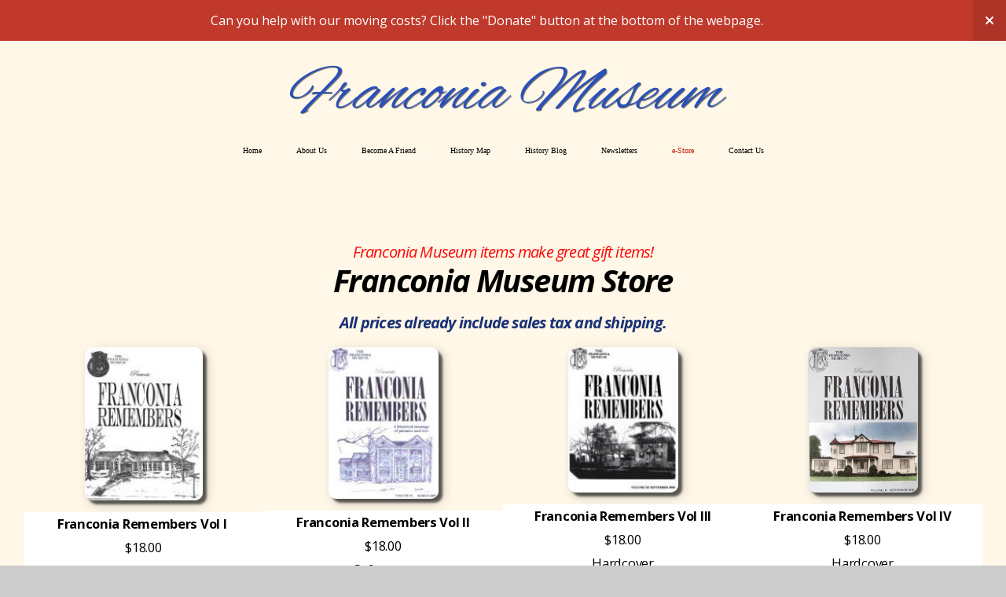

--- FILE ---
content_type: text/html; charset=UTF-8
request_url: http://myrosehill.snappages.site/e-store
body_size: 12653
content:
<!DOCTYPE html>
<html class="wf-loading">
	<head>
		<meta http-equiv="Content-Type" content="text/html; charset=utf-8" />
		<meta name="viewport" content="width=device-width, initial-scale=1.0" />
<meta name="provider" content="snappages" />
<meta http-equiv="X-UA-Compatible" content="IE=Edge"/>
    <meta name="keywords" content="" />
    <meta name="description" content="" />
<title>Franconia Museum - e-Store</title>
<script type="text/javascript">document.domain = "snappages.site";</script>
    <script defer src="https://ajax.googleapis.com/ajax/libs/jquery/2.1.3/jquery.min.js"></script>
<script>
	var wid=804, pid=22345, ptype='basic', tid=829, custom_fonts = "Alex Brush:regular|Open Sans:300,300italic,regular,italic,600,600italic,700,700italic,800,800italic&display=swap";var page_type="page", render_url="https://site.snappages.site";</script>
<link href="https://assets2.snappages.site/global/styles/website.min.css?v=1769112211" type="text/css" rel="stylesheet" /><script defer src="https://assets2.snappages.site/global/assets/js/website.min.js?v=1769112211" type="text/javascript"></script><link class="core-style" href="https://storage2.snappages.site/s3nxd6pj5o/assets/themes/829/style1764092118.css" type="text/css" rel="stylesheet" />
<link href="https://site.snappages.site/assets/icons/fontawesome/webfonts/fa-brands-400.woff2" rel="preload" as="font" type="font/woff2" crossorigin="anonymous"/>
<link href="https://site.snappages.site/assets/icons/fontawesome/webfonts/fa-regular-400.woff2" rel="preload" as="font" type="font/woff2" crossorigin="anonymous"/>
<link href="https://site.snappages.site/assets/icons/fontawesome/webfonts/fa-solid-900.woff2" rel="preload" as="font" type="font/woff2" crossorigin="anonymous"/>
<link href="https://site.snappages.site/assets/icons/fontawesome/css/all.min.css" rel="stylesheet"/>
<link href="https://site.snappages.site/assets/icons/fontawesome/css/all.min.css" rel="stylesheet"/>
<noscript><link href="https://site.snappages.site/assets/icons/fontawesome/css/all.min.css" rel="stylesheet" as="style"/></noscript>
<link href="https://site.snappages.site/assets/icons/fontawesome/css/v4-shims.min.css" rel="preload" as="style" onload="this.rel='stylesheet'"/>
<noscript><link href="https://site.snappages.site/assets/icons/fontawesome/css/v4-shims.min.css" rel="stylesheet" as="style"/></noscript>
<link href="https://assets2.snappages.site/global/assets/icons/pixeden/css/pe-icon-7-stroke.min.css" rel="preload" as="style" onload="this.rel='stylesheet'"/>
<noscript><link href="https://assets2.snappages.site/global/assets/icons/pixeden/css/pe-icon-7-stroke.min.css" rel="stylesheet" as="style"/></noscript>
<link href="https://assets2.snappages.site/global/assets/icons/typicons/typicons.min.css" rel="preload" as="style" onload="this.rel='stylesheet'"/>
<noscript><link href="https://assets2.snappages.site/global/assets/icons/typicons/typicons.min.css" rel="preload" as="stylesheet"/></noscript>
<link href="https://use.typekit.net/hqk1yln.css" rel="stylesheet" />

<svg xmlns="https://www.w3.org/2000/svg" style="display:none;">
    <symbol id="sp-icon-amazon" viewBox="0 0 50 50">
        <g fill-rule="nonzero">
          <path id="Shape" d="M0.0909090909,38.8 C0.242409091,38.53335 0.484818182,38.51665 0.818181818,38.75 C8.39390909,43.58335 16.6363636,46 25.5454545,46 C31.4848182,46 37.3484545,44.78335 43.1363636,42.35 C43.2878636,42.28335 43.5075455,42.18335 43.7954545,42.05 C44.0833182,41.91665 44.2878636,41.81665 44.4090909,41.75 C44.8636364,41.55 45.2196818,41.65 45.4772727,42.05 C45.7348182,42.45 45.6515,42.81665 45.2272727,43.15 C44.6818182,43.58335 43.9848182,44.08335 43.1363636,44.65 C40.5302727,46.35 37.6211818,47.66665 34.4090909,48.6 C31.1969545,49.53335 28.0605909,50 25,50 C20.2727273,50 15.803,49.09165 11.5909091,47.275 C7.37877273,45.45835 3.60604545,42.9 0.272727273,39.6 C0.0909090909,39.43335 0,39.26665 0,39.1 C0,39 0.0302727273,38.9 0.0909090909,38.8 Z M13.7727273,24.55 C13.7727273,22.25 14.2878636,20.28335 15.3181818,18.65 C16.3484545,17.01665 17.7575455,15.78335 19.5454545,14.95 C21.1818182,14.18335 23.1969545,13.63335 25.5909091,13.3 C26.4090909,13.2 27.7424091,13.06665 29.5909091,12.9 L29.5909091,12.05 C29.5909091,9.91665 29.3787727,8.48335 28.9545455,7.75 C28.3181818,6.75 27.3181818,6.25 25.9545455,6.25 L25.5909091,6.25 C24.5909091,6.35 23.7272727,6.7 23,7.3 C22.2727273,7.9 21.803,8.73335 21.5909091,9.8 C21.4696818,10.46665 21.1666364,10.85 20.6818182,10.95 L15.4545455,10.25 C14.9393636,10.11665 14.6818182,9.81665 14.6818182,9.35 C14.6818182,9.25 14.6969545,9.13335 14.7272727,9 C15.2424091,6.03335 16.5075455,3.83335 18.5227273,2.4 C20.5378636,0.96665 22.8939091,0.16665 25.5909091,0 L26.7272727,0 C30.1818182,0 32.8787727,0.98335 34.8181818,2.95 C35.1223778,3.2848521 35.4034595,3.64418094 35.6590909,4.025 C35.9166364,4.40835 36.1211818,4.75 36.2727273,5.05 C36.4242273,5.35 36.5605909,5.78335 36.6818182,6.35 C36.803,6.91665 36.8939091,7.30835 36.9545455,7.525 C37.0151364,7.74165 37.0605909,8.20835 37.0909091,8.925 C37.1211818,9.64165 37.1363636,10.06665 37.1363636,10.2 L37.1363636,22.3 C37.1363636,23.16665 37.25,23.95835 37.4772727,24.675 C37.7045455,25.39165 37.9242273,25.90835 38.1363636,26.225 C38.3484545,26.54165 38.6969545,27.05 39.1818182,27.75 C39.3636364,28.05 39.4545455,28.31665 39.4545455,28.55 C39.4545455,28.81665 39.3333182,29.05 39.0909091,29.25 C36.5757273,31.65 35.2120909,32.95 35,33.15 C34.6363636,33.45 34.1969545,33.48335 33.6818182,33.25 C33.2575455,32.85 32.8863636,32.46665 32.5681818,32.1 C32.25,31.73335 32.0227273,31.46665 31.8863636,31.3 C31.75,31.13335 31.5302727,30.80835 31.2272727,30.325 C30.9242273,29.84165 30.7120909,29.51665 30.5909091,29.35 C28.8939091,31.38335 27.2272727,32.65 25.5909091,33.15 C24.5605909,33.48335 23.2878636,33.65 21.7727273,33.65 C19.4393636,33.65 17.5227273,32.85835 16.0227273,31.275 C14.5227273,29.69165 13.7727273,27.45 13.7727273,24.55 Z M21.5909091,23.55 C21.5909091,24.85 21.8863636,25.89165 22.4772727,26.675 C23.0681818,27.45835 23.8636364,27.85 24.8636364,27.85 C24.9545455,27.85 25.0833182,27.83335 25.25,27.8 C25.4166364,27.76665 25.5302727,27.75 25.5909091,27.75 C26.8636364,27.38335 27.8484545,26.48335 28.5454545,25.05 C28.8787727,24.41665 29.1287727,23.725 29.2954545,22.975 C29.4620909,22.225 29.553,21.61665 29.5681818,21.15 C29.5833182,20.68335 29.5909091,19.91665 29.5909091,18.85 L29.5909091,17.6 C27.8333182,17.6 26.5,17.73335 25.5909091,18 C22.9242273,18.83335 21.5909091,20.68335 21.5909091,23.55 Z M40.6818182,39.65 C40.7424091,39.51665 40.8333182,39.38335 40.9545455,39.25 C41.7120909,38.68335 42.4393636,38.3 43.1363636,38.1 C44.2878636,37.76665 45.4090909,37.58335 46.5,37.55 C46.803,37.51665 47.0909091,37.53335 47.3636364,37.6 C48.7272727,37.73335 49.5454545,37.98335 49.8181818,38.35 C49.9393636,38.55 50,38.85 50,39.25 L50,39.6 C50,40.76665 49.7120909,42.14165 49.1363636,43.725 C48.5605909,45.30835 47.7575455,46.58335 46.7272727,47.55 C46.5757273,47.68335 46.4393636,47.75 46.3181818,47.75 C46.2575455,47.75 46.1969545,47.73335 46.1363636,47.7 C45.9545455,47.6 45.9090909,47.41665 46,47.15 C47.1211818,44.25 47.6818182,42.23335 47.6818182,41.1 C47.6818182,40.73335 47.6211818,40.46665 47.5,40.3 C47.1969545,39.9 46.3484545,39.7 44.9545455,39.7 C44.4393636,39.7 43.8333182,39.73335 43.1363636,39.8 C42.3787727,39.9 41.6818182,40 41.0454545,40.1 C40.8636364,40.1 40.7424091,40.06665 40.6818182,40 C40.6211818,39.93335 40.6060455,39.86665 40.6363636,39.8 C40.6363636,39.76665 40.6515,39.71665 40.6818182,39.65 Z"/>
        </g>
    </symbol>
    <symbol id="sp-icon-roku" viewBox="0 0 50 50">
        <g>
          <path id="Combined-Shape" d="M8,0 L42,0 C46.418278,-8.11624501e-16 50,3.581722 50,8 L50,42 C50,46.418278 46.418278,50 42,50 L8,50 C3.581722,50 5.41083001e-16,46.418278 0,42 L0,8 C-5.41083001e-16,3.581722 3.581722,8.11624501e-16 8,0 Z M9.94591393,22.6758056 C9.94591393,23.9554559 8.93797503,25.0040346 7.705466,25.0040346 L6.5944023,25.0040346 L6.5944023,20.3268077 L7.705466,20.3268077 C8.93797503,20.3268077 9.94591393,21.3746529 9.94591393,22.6758056 Z M15,32 L11.1980679,26.5137477 C12.6117075,25.6540149 13.5405811,24.2489259 13.5405811,22.6758056 C13.5405811,20.0964239 11.1176341,18 8.14917631,18 L3,18 L3,31.9899135 L6.5944023,31.9899135 L6.5944023,27.3332264 L7.6834372,27.3332264 L10.9214498,32 L15,32 Z M19.4209982,23.6089545 C20.3760082,23.6089545 21.1686305,24.9005713 21.1686305,26.4995139 C21.1686305,28.098368 20.3760082,29.3917084 19.4209982,29.3917084 C18.4876486,29.3917084 17.6937241,28.0984122 17.6937241,26.4995139 C17.6937241,24.9006155 18.4876486,23.6089545 19.4209982,23.6089545 Z M24.8610089,26.4995139 C24.8610089,23.4472925 22.4211995,21 19.4209982,21 C16.4217953,21 14,23.4472925 14,26.4995139 C14,29.5540333 16.4217953,32 19.4209982,32 C22.4211995,32 24.8610089,29.5540333 24.8610089,26.4995139 Z M33.154894,21.2236663 L29.0835675,25.3681007 L29.0835675,21.2099662 L25.549974,21.2099662 L25.549974,31.7778363 L29.0835675,31.7778363 L29.0835675,27.4910969 L33.3340371,31.7778363 L37.7816639,31.7778363 L32.3803293,26.2779246 L36.8541742,21.7246949 L36.8541742,27.9961029 C36.8541742,30.0783079 38.0840844,31.9999116 41.1813884,31.9999116 C42.6517766,31.9999116 44.001101,31.1508546 44.6569026,30.3826285 L46.24575,31.7777921 L47,31.7777921 L47,21.2236663 L43.4663631,21.2236663 L43.4663631,28.056914 C43.0684459,28.7640196 42.5140009,29.2086122 41.657092,29.2086122 C40.7876817,29.2086122 40.3887661,28.6838515 40.3887661,27.0054037 L40.3887661,21.2236663 L33.154894,21.2236663 Z"/>
        </g>
    </symbol>
    <symbol id="sp-icon-google-play" viewBox="0 0 50 50">
	    <g fill-rule="nonzero">
	      <path id="top" d="M7.60285132,19.9078411 C12.5081466,14.9434827 20.3874745,6.92617108 24.6425662,2.55295316 L27.0855397,0.0509164969 L30.6904277,3.63645621 C32.6802444,5.62627291 34.2953157,7.30040733 34.2953157,7.35947047 C34.2953157,7.55651731 3.60386965,24.6751527 3.2296334,24.6751527 C3.01272912,24.6751527 4.70723014,22.8431772 7.60285132,19.9078411 Z" transform="matrix(1 0 0 -1 0 24.726)"/>
	            <path id="Shape" d="M0.767311609,49.8798639 C0.5901222,49.6828171 0.353869654,49.2693751 0.235234216,48.9735503 C0.0773930754,48.5794566 0.0183299389,41.3498232 0.0183299389,25.6690696 C0.0183299389,0.749517674 -0.0407331976,2.04992501 1.20010183,1.16295963 L1.83044807,0.709802806 L13.9256619,12.8050167 L26.0213849,24.9012488 L22.9088595,28.05298 C21.1950102,29.7866867 15.5804481,35.4796602 10.4394094,40.7194769 C1.61405295,49.6833262 1.06262729,50.2148945 0.767311609,49.8798639 Z" transform="matrix(1 0 0 -1 0 50.66)"/>
	            <path id="Shape" d="M32.1283096,28.868403 L28.287169,25.0272624 L31.5376782,21.7375476 C33.3304481,19.9249203 34.8864562,18.408627 34.9852342,18.3689121 C35.2214868,18.309849 45.0320774,23.6876494 45.5442974,24.1601545 C45.7413442,24.3373439 45.9974542,24.7711525 46.1155804,25.1453887 C46.450611,26.1499712 45.938391,27.0364274 44.5595723,27.8638205 C43.5748473,28.454961 37.3691446,31.9417227 36.3447047,32.4732909 C35.9893075,32.6703378 35.5560081,32.2961015 32.1283096,28.868403 Z" transform="matrix(1 0 0 -1 0 50.884)"/>
	            <path id="bottom" d="M16.1323829,37.9725051 C10.0850305,31.9643585 5.19959267,27.0392057 5.27851324,27.0392057 C5.33757637,27.0392057 5.84979633,27.2953157 6.401222,27.6104888 C7.48472505,28.2016293 28.8783096,39.9419552 31.3406314,41.2815682 C33.9210794,42.660387 34.0198574,42.1680244 30.4541752,45.7535642 C28.7204684,47.4872709 27.2627291,48.9052953 27.203666,48.9052953 C27.1446029,48.885947 22.160387,43.9806517 16.1323829,37.9725051 Z" transform="matrix(1 0 0 -1 0 75.945)"/>
	    </g>
    </symbol>
    <symbol id="sp-icon-apple" viewBox="0 0 50 50">
	    <g fill-rule="nonzero">
	      <path id="Shape" d="M33.9574406,26.5634279 C34.0276124,34.1300976 40.5866722,36.6480651 40.6593407,36.6801167 C40.6038808,36.8576056 39.6113106,40.2683744 37.2037125,43.7914576 C35.1223643,46.8374278 32.9623738,49.8720595 29.5596196,49.9349127 C26.2160702,49.9966052 25.1409344,47.9496797 21.3183084,47.9496797 C17.4968415,47.9496797 16.3023155,49.8721487 13.1372718,49.9966945 C9.85274871,50.1212403 7.35152871,46.7030612 5.25306112,43.668251 C0.964911488,37.4606036 -2.31212183,26.1269374 2.08810657,18.476523 C4.27404374,14.6772963 8.18048359,12.2714647 12.420574,12.2097721 C15.6458924,12.1481688 18.6901193,14.3824933 20.6618852,14.3824933 C22.6324029,14.3824933 26.3318047,11.6955185 30.2209468,12.0901367 C31.8490759,12.1579896 36.4193394,12.748667 39.353895,17.0498265 C39.1174329,17.1966031 33.9007325,20.2374843 33.9574406,26.5634279 M27.6736291,7.98325071 C29.4174035,5.86972218 30.5910653,2.92749548 30.2708784,0 C27.7573538,0.101154388 24.7179418,1.67712725 22.9150518,3.78949514 C21.2993165,5.66009243 19.8842887,8.65410161 20.2660876,11.5236543 C23.0677001,11.7406943 25.9297656,10.0981184 27.6736291,7.98325071"/>
	    </g>
    </symbol>
    <symbol id="sp-icon-windows" viewBox="0 0 50 50">
	    <g fill-rule="nonzero">
	      <path id="Shape" d="M0,7.0733463 L20.3540856,4.30155642 L20.3628405,23.9346304 L0.0184824903,24.0503891 L0,7.07354086 L0,7.0733463 Z M20.344358,26.1964981 L20.3599222,45.8466926 L0.0157587549,43.0496109 L0.0145914397,26.064786 L20.3441634,26.1964981 L20.344358,26.1964981 Z M22.8116732,3.93871595 L49.7992218,0 L49.7992218,23.6848249 L22.8116732,23.8988327 L22.8116732,3.93891051 L22.8116732,3.93871595 Z M49.8054475,26.381323 L49.7990272,49.9593385 L22.8114786,46.1503891 L22.7737354,26.3371595 L49.8054475,26.381323 Z"/>
	    </g>
    </symbol>
</svg>

	</head>
	<body>
		<div id="sp-wrapper">
			<header id="sp-header">
				<div id="sp-bar"><div id="sp-bar-text"><span></span></div><div id="sp-bar-social" class="sp-social-holder" data-style="icons" data-shape="circle"></div></div>
				<div id="sp-logo">Franconia Museum</div>
				<div id="sp-nav"><nav id="sp-nav-links"><ul><li style="z-index:1250;" id="nav_home" data-type="basic"><a href="/" target="_self"><span></span>Home</a></li><li style="z-index:1249;" id="nav_about-us" data-type="basic"><a href="/about-us" target="_self"><span></span>About Us</a></li><li style="z-index:1248;" id="nav_friend" data-type="basic"><a href="/friend" target="_self"><span></span>Become A Friend</a></li><li style="z-index:1247;" id="nav_history-map" data-type="basic"><a href="/history-map" target="_self"><span></span>History Map</a></li><li style="z-index:1246;" id="nav_history-blog" data-type="blog"><a href="/history-blog" target="_self"><span></span>History Blog</a></li><li style="z-index:1245;" id="nav_newsletters" data-type="basic"><a href="/newsletters" target="_self"><span></span>Newsletters</a></li><li style="z-index:1251" id="nav_e-store" class="selected" data-type="basic"><a href="/e-store" target="_self"><span></span>e-Store</a></li><li style="z-index:1243;" id="nav_contact-us" data-type="basic"><a href="/contact-us" target="_self"><span></span>Contact Us</a></li></ul></nav></div><div id="sp-nav-button"></div>
			</header>
			<main id="sp-content">
				<section class="sp-section sp-scheme-3" data-index="" data-scheme="3"><div class="sp-section-slide"  data-label="Main" ><div class="sp-section-content" ><div class="sp-grid sp-col sp-col-24"><div class="sp-block sp-heading-block  sp-scheme-3" data-type="heading" data-id="6e2169bc-c997-4e8f-ae18-c133f29c2bf2" style="text-align:center;padding-top:0px;padding-bottom:0px;padding-left:0px;padding-right:0px;"><div class="sp-block-content"  style=""><span class='h3'  data-color="#fb0909" data-size="2em"><h3  style='font-size:2em;color:#fb0909;'><i>Franconia Museum items make great gift items!</i></h3></span></div></div><div class="sp-block sp-heading-block  sp-scheme-3" data-type="heading" data-id="3edb170f-d327-413a-ae3b-6a05db4dc3b6" style="text-align:center;padding-top:0px;padding-bottom:0px;padding-left:0px;padding-right:0px;"><div class="sp-block-content"  style=""><span class='h2'  data-color="#000000"><h2  style='color:#000000;'><b><i>Franconia Museum Store</i></b></h2></span></div></div><div class="sp-block sp-heading-block  sp-scheme-3" data-type="heading" data-id="b6dc9d09-770f-4029-a74f-ee8d05f99500" style="text-align:center;padding-top:0px;padding-bottom:0px;padding-left:0px;padding-right:0px;"><div class="sp-block-content"  style=""><span class='h3'  data-color="#193176" data-size="2em"><h3  style='font-size:2em;color:#193176;'><br><i><b>All prices already include sales tax and shipping.</b></i></h3></span></div></div><div class="sp-row"><div class="sp-col sp-col-6"><div class="sp-block sp-image-block  sp-scheme-3" data-type="image" data-id="b7da67de-0de2-40ba-8a8b-3217708ad54e" style="text-align:center;"><div class="sp-block-content"  style="max-width:150px;"><div class="sp-image-holder" style="background-image:url(https://storage2.snappages.site/s3nxd6pj5o/assets/images/88478_154x200_500.jpg);"  data-source="s3nxd6pj5o/assets/images/88478_154x200_2500.jpg" data-shape="rounded" data-shadow="hard"><img src="https://storage2.snappages.site/s3nxd6pj5o/assets/images/88478_154x200_500.jpg" class="fill" alt="" /><div class="sp-image-title"></div><div class="sp-image-caption"></div></div></div></div><div class="sp-block sp-text-block  sp-scheme-0" data-type="text" data-id="a309694b-26fd-430b-a855-9e41fe6444e6" style="text-align:center;padding-top:0px;padding-bottom:0px;padding-left:0px;padding-right:0px;"><div class="sp-block-content"  style=""><b>Franconia Remembers Vol I&nbsp;</b><br>$18.00<br>Soft-cover</div></div><div class="sp-block sp-code-block  sp-scheme-3" data-type="code" data-id="d087433c-9f1b-486a-9711-b05e62535513" style="text-align:center;"><div class="sp-block-content"  style=""><div class="code-holder"  data-id="537" data-title="FR Vol I PayPal Link"><form action="https://www.paypal.com/cgi-bin/webscr" method="post" target="_blank"><input type="hidden" name="cmd" value="_s-xclick"> <input type="hidden" name="hosted_button_id" value="WL7PZBD694NPE"> <input type="hidden" name="currency_code" value="USD"> <input type="image" src="https://www.paypalobjects.com/en_US/i/btn/btn_cart_LG.gif" border="0" name="submit" title="PayPal - The safer, easier way to pay online!" alt="Add to Cart"></form>
</div></div></div><div class="sp-block sp-divider-block " data-type="divider" data-id="4ae8ef68-7dc1-4344-95b4-153e0fbcbd08" style="text-align:center;"><div class="sp-block-content"  style=""><div class="sp-divider-holder"></div></div></div><div class="sp-block sp-image-block  sp-scheme-3" data-type="image" data-id="26762080-dcb4-42c4-813b-1aa4fdd16792" style="text-align:center;"><div class="sp-block-content"  style="max-width:150px;"><div class="sp-image-holder" style="background-image:url(https://storage2.snappages.site/s3nxd6pj5o/assets/images/88528_149x200_500.jpg);"  data-source="s3nxd6pj5o/assets/images/88528_149x200_2500.jpg" data-shape="rounded" data-shadow="hard"><img src="https://storage2.snappages.site/s3nxd6pj5o/assets/images/88528_149x200_500.jpg" class="fill" alt="" /><div class="sp-image-title"></div><div class="sp-image-caption"></div></div></div></div><div class="sp-block sp-text-block  sp-scheme-0" data-type="text" data-id="61bf3de8-b487-4980-9357-d9361fcfa572" style="text-align:center;padding-top:0px;padding-bottom:0px;padding-left:0px;padding-right:0px;"><div class="sp-block-content"  style=""><b>Franconia Remembers<br>&nbsp;Joe Alexander<br>&nbsp;Vol V</b><br>$18.00<br>Hardcover</div></div><div class="sp-block sp-code-block  sp-scheme-3" data-type="code" data-id="b0514855-754a-46e8-8448-191983fe5f78" style="text-align:center;"><div class="sp-block-content"  style=""><div class="code-holder"  data-id="541" data-title="Volume V PayPal Link"><form action="https://www.paypal.com/cgi-bin/webscr" method="post" target="_blank"><input type="hidden" name="cmd" value="_s-xclick"> <input type="hidden" name="hosted_button_id" value="CUWDAQRZNTGNW"> <input type="hidden" name="currency_code" value="USD"> <input type="image" src="https://www.paypalobjects.com/en_US/i/btn/btn_cart_LG.gif" border="0" name="submit" title="PayPal - The safer, easier way to pay online!" alt="Add to Cart"></form>
</div></div></div></div><div class="sp-col sp-col-6"><div class="sp-block sp-image-block  sp-scheme-3" data-type="image" data-id="96ccbe66-1344-4b9c-bcdb-4f6113ce6fad" style="text-align:center;padding-top:15px;padding-bottom:15px;"><div class="sp-block-content"  style="max-width:140px;"><div class="sp-image-holder" style="background-image:url(https://storage2.snappages.site/s3nxd6pj5o/assets/images/88483_145x200_500.jpg);"  data-source="s3nxd6pj5o/assets/images/88483_145x200_2500.jpg" data-shape="rounded" data-shadow="hard"><img src="https://storage2.snappages.site/s3nxd6pj5o/assets/images/88483_145x200_500.jpg" class="fill" alt="" /><div class="sp-image-title"></div><div class="sp-image-caption"></div></div></div></div><div class="sp-block sp-text-block  sp-scheme-0" data-type="text" data-id="352ee52a-8275-4ea1-a776-e85b35ee1453" style="text-align:center;padding-top:0px;padding-bottom:0px;padding-left:0px;padding-right:0px;"><div class="sp-block-content"  style=""><b>Franconia Remembers Vol II</b><br>$18.00<br>Soft-cover</div></div><div class="sp-block sp-code-block  sp-scheme-3" data-type="code" data-id="364f9cbc-f08c-4299-9ac4-6e6d634913be" style="text-align:center;"><div class="sp-block-content"  style=""><div class="code-holder"  data-id="538" data-title="Vol II Paypal Link"><form action="https://www.paypal.com/cgi-bin/webscr" method="post" target="_blank"><input type="hidden" name="cmd" value="_s-xclick"> <input type="hidden" name="hosted_button_id" value="2682BFAJEB25Y"> <input type="hidden" name="currency_code" value="USD"> <input type="image" src="https://www.paypalobjects.com/en_US/i/btn/btn_cart_LG.gif" border="0" name="submit" title="PayPal - The safer, easier way to pay online!" alt="Add to Cart"></form>
</div></div></div><div class="sp-block sp-divider-block " data-type="divider" data-id="0043e941-995f-40ee-ae46-ba080283f28a" style="text-align:center;"><div class="sp-block-content"  style=""><div class="sp-divider-holder"></div></div></div><div class="sp-block sp-image-block  sp-scheme-3" data-type="image" data-id="0f5fc031-ca15-41bd-bc9b-46f1564128eb" style="text-align:center;"><div class="sp-block-content"  style="max-width:150px;"><div class="sp-image-holder" style="background-image:url(https://storage2.snappages.site/s3nxd6pj5o/assets/images/88533_149x200_500.jpg);"  data-source="s3nxd6pj5o/assets/images/88533_149x200_2500.jpg" data-shape="rounded" data-shadow="hard"><img src="https://storage2.snappages.site/s3nxd6pj5o/assets/images/88533_149x200_500.jpg" class="fill" alt="" /><div class="sp-image-title"></div><div class="sp-image-caption"></div></div></div></div><div class="sp-block sp-text-block  sp-scheme-0" data-type="text" data-id="43d85ac9-9b46-4481-b70a-2d477669f84a" style="text-align:center;padding-top:0px;padding-bottom:0px;padding-left:0px;padding-right:0px;"><div class="sp-block-content"  style=""><b>Franconia Remembers<br>&nbsp;Joe Davies<br>&nbsp;Vol VI</b><br>$18.00<br>Hardcover</div></div><div class="sp-block sp-code-block  sp-scheme-3" data-type="code" data-id="0156e6b6-6444-4d66-a554-0e03d6f3ef66" style="text-align:center;"><div class="sp-block-content"  style=""><div class="code-holder"  data-id="542" data-title="Volume VI PayPal Link"><form action="https://www.paypal.com/cgi-bin/webscr" method="post" target="_blank"><input type="hidden" name="cmd" value="_s-xclick"> <input type="hidden" name="hosted_button_id" value="KUJGAVR98MK4Q"> <input type="hidden" name="currency_code" value="USD"> <input type="image" src="https://www.paypalobjects.com/en_US/i/btn/btn_cart_LG.gif" border="0" name="submit" title="PayPal - The safer, easier way to pay online!" alt="Add to Cart"></form>
</div></div></div></div><div class="sp-col sp-col-6"><div class="sp-block sp-image-block  sp-scheme-3" data-type="image" data-id="96cf51b6-56b5-4948-87bd-0fb6676cb7bf" style="text-align:center;"><div class="sp-block-content"  style="max-width:140px;"><div class="sp-image-holder" style="background-image:url(https://storage2.snappages.site/s3nxd6pj5o/assets/images/88488_151x200_500.jpg);"  data-source="s3nxd6pj5o/assets/images/88488_151x200_2500.jpg" data-shape="rounded" data-shadow="hard"><img src="https://storage2.snappages.site/s3nxd6pj5o/assets/images/88488_151x200_500.jpg" class="fill" alt="" /><div class="sp-image-title"></div><div class="sp-image-caption"></div></div></div></div><div class="sp-block sp-text-block  sp-scheme-0" data-type="text" data-id="8fab6dab-4c27-4788-a676-c4da15ebd52c" style="text-align:center;padding-top:0px;padding-bottom:0px;padding-left:0px;padding-right:0px;"><div class="sp-block-content"  style=""><b>Franconia Remembers Vol III</b><br>$18.00<br>Hardcover</div></div><div class="sp-block sp-code-block  sp-scheme-3" data-type="code" data-id="e348c582-fd41-447f-9af2-cf75703ebaa9" style="text-align:center;"><div class="sp-block-content"  style=""><div class="code-holder"  data-id="539" data-title="Vol III PayPal Link"><form action="https://www.paypal.com/cgi-bin/webscr" method="post" target="_blank"><input type="hidden" name="cmd" value="_s-xclick"> <input type="hidden" name="hosted_button_id" value="S8A2LLZEH8CSE"> <input type="hidden" name="currency_code" value="USD"> <input type="image" src="https://www.paypalobjects.com/en_US/i/btn/btn_cart_LG.gif" border="0" name="submit" title="PayPal - The safer, easier way to pay online!" alt="Add to Cart"></form>
</div></div></div><div class="sp-block sp-divider-block " data-type="divider" data-id="6c77da35-8ed4-441f-b240-7f1a2d60e485" style="text-align:center;"><div class="sp-block-content"  style=""><div class="sp-divider-holder"></div></div></div><div class="sp-block sp-image-block  sp-scheme-3" data-type="image" data-id="c39b6ca4-58d0-4728-ba9f-a3fc4e48f061" style="text-align:center;"><div class="sp-block-content"  style="max-width:160px;"><div class="sp-image-holder" style="background-image:url(https://storage2.snappages.site/s3nxd6pj5o/assets/images/88538_154x200_500.jpg);"  data-source="s3nxd6pj5o/assets/images/88538_154x200_2500.jpg" data-shape="rounded" data-shadow="hard"><img src="https://storage2.snappages.site/s3nxd6pj5o/assets/images/88538_154x200_500.jpg" class="fill" alt="" /><div class="sp-image-title"></div><div class="sp-image-caption"></div></div></div></div><div class="sp-block sp-text-block  sp-scheme-0" data-type="text" data-id="1c4dacba-f704-4e67-93c9-a0ce6ec4d458" style="text-align:center;padding-top:0px;padding-bottom:0px;padding-left:0px;padding-right:0px;"><div class="sp-block-content"  style=""><b>Franconia Remembers<br>&nbsp;Volunteer Fire Department<br>&nbsp;Vol VII</b><br>$18.00<br>Hardcover</div></div><div class="sp-block sp-code-block  sp-scheme-3" data-type="code" data-id="5297f8a0-a62b-4895-8a36-6d5c15a865c5" style="text-align:center;"><div class="sp-block-content"  style=""><div class="code-holder"  data-id="543" data-title="Volume VII PayPal Link"><form action="https://www.paypal.com/cgi-bin/webscr" method="post" target="_blank"><input type="hidden" name="cmd" value="_s-xclick"> <input type="hidden" name="hosted_button_id" value="DVMFAAVBWYKCJ"> <input type="hidden" name="currency_code" value="USD"> <input type="image" src="https://www.paypalobjects.com/en_US/i/btn/btn_cart_LG.gif" border="0" name="submit" title="PayPal - The safer, easier way to pay online!" alt="Add to Cart"></form>
</div></div></div></div><div class="sp-col sp-col-6"><div class="sp-block sp-image-block  sp-scheme-3" data-type="image" data-id="a47e5f5c-6819-474f-823f-9d3800961959" style="text-align:center;"><div class="sp-block-content"  style="max-width:140px;"><div class="sp-image-holder" style="background-image:url(https://storage2.snappages.site/s3nxd6pj5o/assets/images/137939_1406x1853_500.jpg);"  data-source="s3nxd6pj5o/assets/images/137939_1406x1853_2500.jpg" data-shape="rounded" data-fill="true" data-shadow="hard"><img src="https://storage2.snappages.site/s3nxd6pj5o/assets/images/137939_1406x1853_500.jpg" class="fill" alt="" /><div class="sp-image-title"></div><div class="sp-image-caption"></div></div></div></div><div class="sp-block sp-text-block  sp-scheme-0" data-type="text" data-id="c34b0039-3d6a-4b34-b576-7f2c30e4a97f" style="text-align:center;padding-top:0px;padding-bottom:0px;padding-left:0px;padding-right:0px;"><div class="sp-block-content"  style=""><b>Franconia Remembers Vol IV</b><br>$18.00<br>Hardcover</div></div><div class="sp-block sp-code-block  sp-scheme-3" data-type="code" data-id="0cebe9a8-7e45-4570-b52f-bf731a8fe3d6" style="text-align:center;"><div class="sp-block-content"  style=""><div class="code-holder"  data-id="540" data-title="Vol IV PayPal Link"><form action="https://www.paypal.com/cgi-bin/webscr" method="post" target="_blank"><input type="hidden" name="cmd" value="_s-xclick"> <input type="hidden" name="hosted_button_id" value="MX86WTRNH9VX2"> <input type="hidden" name="currency_code" value="USD"> <input type="image" src="https://www.paypalobjects.com/en_US/i/btn/btn_cart_LG.gif" border="0" name="submit" title="PayPal - The safer, easier way to pay online!" alt="Add to Cart"></form>
</div></div></div><div class="sp-block sp-divider-block " data-type="divider" data-id="61a8120e-c238-405f-a504-6004f49e0fd8" style="text-align:center;"><div class="sp-block-content"  style=""><div class="sp-divider-holder"></div></div></div><div class="sp-block sp-image-block " data-type="image" data-id="10ce24c9-1ffc-469b-9492-52eda1492f42" style="text-align:center;"><div class="sp-block-content"  style="max-width:160px;"><div class="sp-image-holder" style="background-image:url(https://storage2.snappages.site/s3nxd6pj5o/assets/images/203852_2000x2545_500.jpg);"  data-source="s3nxd6pj5o/assets/images/203852_2000x2545_2500.jpg" data-shape="roundedmore" data-fill="true" data-shadow="hard"><img src="https://storage2.snappages.site/s3nxd6pj5o/assets/images/203852_2000x2545_500.jpg" class="fill" alt="" /><div class="sp-image-title"></div><div class="sp-image-caption"></div></div></div></div><div class="sp-block sp-text-block  sp-scheme-0" data-type="text" data-id="0f024a02-7a24-49fa-a658-b4809e7eac62" style="text-align:center;padding-top:0px;padding-bottom:0px;padding-left:0px;padding-right:0px;"><div class="sp-block-content"  style=""><b>Franconia Remembers<br>&nbsp;Local Families<br>&nbsp;Vol VIII</b><br>$18.00<br>Soft-cover</div></div><div class="sp-block sp-code-block " data-type="code" data-id="25a1aa90-bfbd-4beb-a060-ed551b750da5" style="text-align:center;"><div class="sp-block-content"  style=""><div class="code-holder"  data-id="1300" data-title="Volume VIII PayPal Link"><form action="https://www.paypal.com/cgi-bin/webscr" method="post" target="_blank"><input type="hidden" name="cmd" value="_s-xclick"> <input type="hidden" name="hosted_button_id" value="RQUFRWA6CZRUU"> <input type="hidden" name="currency_code" value="USD"> <input type="image" src="https://www.paypalobjects.com/en_US/i/btn/btn_cart_LG.gif" border="0" name="submit" title="PayPal - The safer, easier way to pay online!" alt="Add to Cart"></form>
</div></div></div></div></div><div class="sp-block sp-spacer-block " data-type="spacer" data-id="2d1574ff-74ad-4597-bf6e-6e8349ff359a" style="text-align:center;"><div class="sp-block-content"  style=""><div class="spacer-holder" data-height="30" style="height:30px;"></div></div></div><div class="sp-block sp-heading-block  sp-scheme-0" data-type="heading" data-id="5257c7c4-4151-4209-8a70-3b9f8f27ec43" style="text-align:center;padding-top:0px;padding-bottom:0px;padding-left:0px;padding-right:0px;"><div class="sp-block-content"  style=""><span class='h2'  data-color="#193176" data-size="5.1em"><h2  style='font-size:5.1em;color:#193176;'><b><i>Museum Collectables</i></b></h2></span></div></div><div class="sp-row"><div class="sp-col sp-col-12"><div class="sp-row"><div class="sp-col sp-col-6"><div class="sp-block sp-image-block " data-type="image" data-id="17737517-19c2-493e-938b-4ff2effe6c68" style="text-align:center;"><div class="sp-block-content"  style="max-width:140px;"><div class="sp-image-holder" style="background-image:url(https://storage2.snappages.site/s3nxd6pj5o/assets/images/9678354_2991x2252_500.jpg);"  data-source="s3nxd6pj5o/assets/images/9678354_2991x2252_2500.jpg" data-shape="roundedmore" data-fill="true" data-ratio="four-three" data-shadow="hard"><img src="https://storage2.snappages.site/s3nxd6pj5o/assets/images/9678354_2991x2252_500.jpg" class="fill" alt="" /><div class="sp-image-title"></div><div class="sp-image-caption"></div></div></div></div></div><div class="sp-col sp-col-6"><div class="sp-block sp-image-block " data-type="image" data-id="4ffb2d3f-91c3-4cce-9daf-2a3d30fe6af1" style="text-align:center;"><div class="sp-block-content"  style="max-width:140px;"><div class="sp-image-holder" style="background-image:url(https://storage2.snappages.site/s3nxd6pj5o/assets/images/89633_143x125_500.jpg);"  data-source="s3nxd6pj5o/assets/images/89633_143x125_2500.jpg" data-shape="roundedmore" data-shadow="hard"><img src="https://storage2.snappages.site/s3nxd6pj5o/assets/images/89633_143x125_500.jpg" class="fill" alt="" /><div class="sp-image-title"></div><div class="sp-image-caption"></div></div></div></div></div></div><div class="sp-row"><div class="sp-col sp-col-6"><div class="sp-block sp-text-block  sp-scheme-0" data-type="text" data-id="62519afb-4ce3-419b-8816-8d913ad464bc" style="text-align:center;padding-top:0px;padding-bottom:0px;padding-left:0px;padding-right:0px;"><div class="sp-block-content"  style="">Franconia Bobblehead<br>$30.00</div></div><div class="sp-block sp-code-block " data-type="code" data-id="9fc3d126-b6ce-4b07-ad9d-f3dbb39e0b89" style="text-align:center;"><div class="sp-block-content"  style=""><div class="code-holder"  data-id="70684" data-title="Bobblehead PayPal Link"><form action="https://www.paypal.com/cgi-bin/webscr" method="post" target="_blank"><input type="hidden" name="cmd" value="_s-xclick"> <input type="hidden" name="hosted_button_id" value="JM799X7BME6UW"> <input type="hidden" name="currency_code" value="USD"> <input type="image" src="https://www.paypalobjects.com/en_US/i/btn/btn_cart_LG.gif" border="0" name="submit" title="PayPal - The safer, easier way to pay online!" alt="Add to Cart"></form>
</div></div></div></div><div class="sp-col sp-col-6"><div class="sp-block sp-text-block  sp-scheme-0" data-type="text" data-id="2d387b76-d967-4b0b-bf4c-d889311ee04d" style="text-align:center;padding-top:0px;padding-bottom:0px;padding-left:0px;padding-right:0px;"><div class="sp-block-content"  style="">Tote Bag (White)<br>$13.00</div></div><div class="sp-block sp-code-block " data-type="code" data-id="ceb719d3-aa9f-4982-a9e5-ed9c52ad665a" style="text-align:center;"><div class="sp-block-content"  style=""><div class="code-holder"  data-id="70683" data-title="Tote Bag PayPal Link"><form action="https://www.paypal.com/cgi-bin/webscr" method="post" target="_blank"><input type="hidden" name="cmd" value="_s-xclick"> <input type="hidden" name="hosted_button_id" value="29BRDR67Y68S4"> <input type="hidden" name="currency_code" value="USD"> <input type="image" src="https://www.paypalobjects.com/en_US/i/btn/btn_cart_LG.gif" border="0" name="submit" title="PayPal - The safer, easier way to pay online!" alt="Add to Cart"></form>
</div></div></div></div></div><div class="sp-block sp-spacer-block " data-type="spacer" data-id="d3c879a8-04e2-4dcf-9040-b93d7c0fcc5c" style=""><div class="sp-block-content"  style=""><div class="spacer-holder" data-height="44" style="height:44px;"></div></div></div><div class="sp-row"><div class="sp-col sp-col-6"><div class="sp-block sp-image-block " data-type="image" data-id="1caab720-c3b7-406b-89a9-748f8e429f82" style="text-align:center;"><div class="sp-block-content"  style="max-width:190px;"><div class="sp-image-holder" style="background-image:url(https://storage2.snappages.site/s3nxd6pj5o/assets/images/89628_189x125_500.jpg);"  data-source="s3nxd6pj5o/assets/images/89628_189x125_2500.jpg" data-shape="roundedmore" data-shadow="hard"><img src="https://storage2.snappages.site/s3nxd6pj5o/assets/images/89628_189x125_500.jpg" class="fill" alt="" /><div class="sp-image-title"></div><div class="sp-image-caption"></div></div></div></div><div class="sp-block sp-text-block  sp-scheme-0" data-type="text" data-id="fcdbbf07-5b6c-42d1-a02d-fd256fac2d1a" style="text-align:center;padding-top:0px;padding-bottom:0px;padding-left:0px;padding-right:0px;"><div class="sp-block-content"  style="">Train Postcards - 10 Pack<br>$7.50</div></div></div><div class="sp-col sp-col-6"><div class="sp-block sp-image-block " data-type="image" data-id="e44f66cb-7828-472b-85a7-05182f7b081a" style="text-align:center;"><div class="sp-block-content"  style="max-width:190px;"><div class="sp-image-holder" style="background-image:url(https://storage2.snappages.site/s3nxd6pj5o/assets/images/9740291_1977x1238_500.jpg);"  data-source="s3nxd6pj5o/assets/images/9740291_1977x1238_2500.jpg" data-shape="roundedmore" data-fill="true" data-shadow="hard"><img src="https://storage2.snappages.site/s3nxd6pj5o/assets/images/9740291_1977x1238_500.jpg" class="fill" alt="" /><div class="sp-image-title"></div><div class="sp-image-caption"></div></div></div></div><div class="sp-block sp-text-block  sp-scheme-0" data-type="text" data-id="b02f9975-6d44-4b84-ad54-186893b506fd" style="text-align:center;padding-top:0px;padding-bottom:0px;padding-left:0px;padding-right:0px;"><div class="sp-block-content"  style="">Marker Postcards - 10 Pack<br>$7.50</div></div></div></div><div class="sp-row"><div class="sp-col sp-col-6"><div class="sp-block sp-code-block " data-type="code" data-id="66cfd731-4155-42cc-b9d1-08f10dcaaf59" style=""><div class="sp-block-content"  style=""><div class="code-holder"  data-id="70686" data-title="Train Notecards"><form action="https://www.paypal.com/cgi-bin/webscr" method="post" target="_blank"><input type="hidden" name="cmd" value="_s-xclick"> <input type="hidden" name="hosted_button_id" value="78JU3SEMAJK8N"> <input type="hidden" name="currency_code" value="USD"> <input type="image" src="https://www.paypalobjects.com/en_US/i/btn/btn_cart_LG.gif" border="0" name="submit" title="PayPal - The safer, easier way to pay online!" alt="Add to Cart"></form>
</div></div></div></div><div class="sp-col sp-col-6"><div class="sp-block sp-code-block " data-type="code" data-id="e8cea85c-2330-4e70-a289-ac11520d8bf6" style=""><div class="sp-block-content"  style=""><div class="code-holder"  data-id="70687" data-title="Historic Marker Post Cards"><form action="https://www.paypal.com/cgi-bin/webscr" method="post" target="_blank"><input type="hidden" name="cmd" value="_s-xclick"> <input type="hidden" name="hosted_button_id" value="9UGZZWFS7KJJW"> <input type="hidden" name="currency_code" value="USD"> <input type="image" src="https://www.paypalobjects.com/en_US/i/btn/btn_cart_LG.gif" border="0" name="submit" title="PayPal - The safer, easier way to pay online!" alt="Add to Cart"></form>
</div></div></div></div></div></div><div class="sp-col sp-col-12"><div class="sp-row"><div class="sp-col sp-col-6"><div class="sp-block sp-image-block " data-type="image" data-id="bc9ee212-2228-4e73-afdc-fc614e6fb342" style="text-align:center;"><div class="sp-block-content"  style="max-width:170px;"><div class="sp-image-holder" style="background-image:url(https://storage2.snappages.site/s3nxd6pj5o/assets/images/9678458_1933x1389_500.jpg);"  data-source="s3nxd6pj5o/assets/images/9678458_1933x1389_2500.jpg" data-shape="roundedmore" data-fill="true" data-shadow="hard"><img src="https://storage2.snappages.site/s3nxd6pj5o/assets/images/9678458_1933x1389_500.jpg" class="fill" alt="" /><div class="sp-image-title"></div><div class="sp-image-caption"></div></div></div></div></div><div class="sp-col sp-col-6"><div class="sp-block sp-image-block " data-type="image" data-id="5c2e029a-e02c-4c4e-93d6-4bd3bb369744" style="text-align:center;"><div class="sp-block-content"  style="max-width:180px;"><div class="sp-image-holder" style="background-image:url(https://storage2.snappages.site/s3nxd6pj5o/assets/images/9678952_2858x1899_500.jpg);"  data-source="s3nxd6pj5o/assets/images/9678952_2858x1899_2500.jpg" data-shape="roundedmore" data-fill="true" data-shadow="hard"><img src="https://storage2.snappages.site/s3nxd6pj5o/assets/images/9678952_2858x1899_500.jpg" class="fill" alt="" /><div class="sp-image-title"></div><div class="sp-image-caption"></div></div></div></div></div></div><div class="sp-row"><div class="sp-col sp-col-6"><div class="sp-block sp-text-block  sp-scheme-0" data-type="text" data-id="93c2f89a-7b83-462c-aee5-1569ad90664a" style="text-align:center;padding-top:0px;padding-bottom:0px;padding-left:0px;padding-right:0px;"><div class="sp-block-content"  style="">Ball Cap (Denim)<br>$16.00</div></div></div><div class="sp-col sp-col-6"><div class="sp-block sp-text-block  sp-scheme-0" data-type="text" data-id="04fd58df-175d-45d5-9818-8af681250d90" style="text-align:center;padding-top:0px;padding-bottom:0px;padding-left:0px;padding-right:0px;"><div class="sp-block-content"  style="">Ball Cap (Khaki)<br>$16.00</div></div></div></div><div class="sp-row"><div class="sp-col sp-col-6"><div class="sp-block sp-code-block  sp-scheme-3" data-type="code" data-id="c863153e-b8c9-4e3d-b664-544e57641985" style="text-align:center;"><div class="sp-block-content"  style=""><div class="code-holder"  data-id="559" data-title="Denim Cap PayPal Link"><form action="https://www.paypal.com/cgi-bin/webscr" method="post" target="_blank"><input type="hidden" name="cmd" value="_s-xclick"> <input type="hidden" name="hosted_button_id" value="LLUZDTEHW8T8G"> <input type="hidden" name="currency_code" value="USD"> <input type="image" src="https://www.paypalobjects.com/en_US/i/btn/btn_cart_LG.gif" border="0" name="submit" title="PayPal - The safer, easier way to pay online!" alt="Add to Cart"></form>
</div></div></div><div class="sp-block sp-spacer-block " data-type="spacer" data-id="c17e1a85-6a49-4734-958d-2b56547b6d34" style="text-align:center;"><div class="sp-block-content"  style=""><div class="spacer-holder" data-height="30" style="height:30px;"></div></div></div><div class="sp-block sp-image-block " data-type="image" data-id="a7401d85-bb13-4a87-871d-e0c147122867" style="text-align:center;"><div class="sp-block-content"  style="max-width:200px;"><div class="sp-image-holder" style="background-image:url(https://storage2.snappages.site/s3nxd6pj5o/assets/images/9740316_1680x1113_500.jpg);"  data-source="s3nxd6pj5o/assets/images/9740316_1680x1113_2500.jpg" data-shape="roundedmore" data-fill="true" data-shadow="hard"><img src="https://storage2.snappages.site/s3nxd6pj5o/assets/images/9740316_1680x1113_500.jpg" class="fill" alt="" /><div class="sp-image-title"></div><div class="sp-image-caption"></div></div></div></div><div class="sp-block sp-text-block  sp-scheme-0" data-type="text" data-id="9e931705-0a9b-4f4e-837a-c92ad484e38e" style="text-align:center;padding-top:0px;padding-bottom:0px;padding-left:0px;padding-right:0px;"><div class="sp-block-content"  style="">Museum Lapel Pin<br>$5.00</div></div></div><div class="sp-col sp-col-6"><div class="sp-block sp-code-block  sp-scheme-3" data-type="code" data-id="0354f686-b623-4353-9677-45672e8ce293" style="text-align:center;"><div class="sp-block-content"  style=""><div class="code-holder"  data-id="558" data-title="Khaki Cap PayPal Link"><form action="https://www.paypal.com/cgi-bin/webscr" method="post" target="_blank"><input type="hidden" name="cmd" value="_s-xclick"> <input type="hidden" name="hosted_button_id" value="L8L84TF5PVQH2"> <input type="hidden" name="currency_code" value="USD"> <input type="image" src="https://www.paypalobjects.com/en_US/i/btn/btn_cart_LG.gif" border="0" name="submit" title="PayPal - The safer, easier way to pay online!" alt="Add to Cart"></form>
</div></div></div><div class="sp-block sp-spacer-block " data-type="spacer" data-id="a51c0139-6259-498c-ac5b-2689f7a1069f" style="text-align:center;"><div class="sp-block-content"  style=""><div class="spacer-holder" data-height="30" style="height:30px;"></div></div></div><div class="sp-block sp-image-block " data-type="image" data-id="308d67f7-c633-4b05-9044-bb18798212cd" style="text-align:center;"><div class="sp-block-content"  style="max-width:190px;"><div class="sp-image-holder" style="background-image:url(https://storage2.snappages.site/s3nxd6pj5o/assets/images/9679240_267x189_500.jpg);"  data-source="s3nxd6pj5o/assets/images/9679240_267x189_2500.jpg" data-shape="roundedmore" data-shadow="hard"><img src="https://storage2.snappages.site/s3nxd6pj5o/assets/images/9679240_267x189_500.jpg" class="fill" alt="" /><div class="sp-image-title"></div><div class="sp-image-caption"></div></div></div></div><div class="sp-block sp-text-block  sp-scheme-0" data-type="text" data-id="c4d99306-04a9-4894-964c-3da583460c81" style="text-align:center;padding-top:0px;padding-bottom:0px;padding-left:0px;padding-right:0px;"><div class="sp-block-content"  style="">County Lapel Pin<br>$5.00</div></div></div></div><div class="sp-row"><div class="sp-col sp-col-6"><div class="sp-block sp-code-block " data-type="code" data-id="9e60d6de-b2a2-4e83-aca3-ba08499f1126" style=""><div class="sp-block-content"  style=""><div class="code-holder"  data-id="70688" data-title="Museum Lapel Pin"><form action="https://www.paypal.com/cgi-bin/webscr" method="post" target="_blank"><input type="hidden" name="cmd" value="_s-xclick"> <input type="hidden" name="hosted_button_id" value="NKN3AXWYED8QE"> <input type="hidden" name="currency_code" value="USD"> <input type="image" src="https://www.paypalobjects.com/en_US/i/btn/btn_cart_LG.gif" border="0" name="submit" title="PayPal - The safer, easier way to pay online!" alt="Add to Cart"></form>
</div></div></div></div><div class="sp-col sp-col-6"><div class="sp-block sp-code-block " data-type="code" data-id="5c752ea6-d774-47fa-b31e-7b4ce54b34bb" style=""><div class="sp-block-content"  style=""><div class="code-holder"  data-id="70690" data-title="New Code Snippet"><form action="https://www.paypal.com/cgi-bin/webscr" method="post" target="_blank"><input type="hidden" name="cmd" value="_s-xclick"> <input type="hidden" name="hosted_button_id" value="NKN3AXWYED8QE"> <input type="hidden" name="currency_code" value="USD"> <input type="image" src="https://www.paypalobjects.com/en_US/i/btn/btn_cart_LG.gif" border="0" name="submit" title="PayPal - The safer, easier way to pay online!" alt="Add to Cart"></form>
</div></div></div></div></div></div></div><div class="sp-block sp-spacer-block " data-type="spacer" data-id="0c058077-49ff-4640-8cb7-85d326a8c65d" style="text-align:center;"><div class="sp-block-content"  style=""><div class="spacer-holder" data-height="30" style="height:30px;"></div></div></div><div class="sp-block sp-heading-block  sp-scheme-0" data-type="heading" data-id="021fd040-c177-4544-844b-b1520b6dfaff" style="text-align:center;padding-top:0px;padding-bottom:0px;padding-left:0px;padding-right:0px;"><div class="sp-block-content"  style=""><span class='h2'  data-color="#193176" data-size="5em"><h2  style='font-size:5em;color:#193176;'><b><i>Local History Books</i></b></h2></span></div></div><div class="sp-row"><div class="sp-col sp-col-6"><div class="sp-block sp-image-block  sp-scheme-3" data-type="image" data-id="9c24a4e0-a80b-4d61-b482-472eb00745e5" style="text-align:center;"><div class="sp-block-content"  style="max-width:130px;"><div class="sp-image-holder" style="background-image:url(https://storage2.snappages.site/s3nxd6pj5o/assets/images/88563_132x200_500.jpg);"  data-source="s3nxd6pj5o/assets/images/88563_132x200_2500.jpg" data-shape="rounded" data-shadow="hard"><img src="https://storage2.snappages.site/s3nxd6pj5o/assets/images/88563_132x200_500.jpg" class="fill" alt="" /><div class="sp-image-title"></div><div class="sp-image-caption"></div></div></div></div><div class="sp-block sp-text-block  sp-scheme-0" data-type="text" data-id="05b97894-9a18-4fa1-9658-d76b1fe27611" style="text-align:center;padding-top:0px;padding-bottom:0px;padding-left:0px;padding-right:0px;"><div class="sp-block-content"  style=""><i><b>The Iron Road of Franconia</b></i><br><i>A History of the RF&amp;P Railroad</i><br>$28.00</div></div><div class="sp-block sp-code-block  sp-scheme-3" data-type="code" data-id="00f37c0b-ac40-4202-8646-d5600b6c3355" style="text-align:center;"><div class="sp-block-content"  style=""><div class="code-holder"  data-id="544" data-title="Iron Road PayPal Link"><form action="https://www.paypal.com/cgi-bin/webscr" method="post" target="_blank"><input type="hidden" name="cmd" value="_s-xclick"> <input type="hidden" name="hosted_button_id" value="Z93PMX6MUCAC2"> <input type="hidden" name="currency_code" value="USD"> <input type="image" src="https://www.paypalobjects.com/en_US/i/btn/btn_cart_LG.gif" border="0" name="submit" title="PayPal - The safer, easier way to pay online!" alt="Add to Cart"></form>
</div></div></div><div class="sp-block sp-divider-block " data-type="divider" data-id="c2497375-a7b9-491f-95d9-3454c3adc24d" style="text-align:center;"><div class="sp-block-content"  style=""><div class="sp-divider-holder"></div></div></div><div class="sp-block sp-image-block  sp-scheme-3" data-type="image" data-id="5b038efa-539d-46ea-9ee1-5669c3c159e4" style="text-align:center;"><div class="sp-block-content"  style="max-width:160px;"><div class="sp-image-holder" style="background-image:url(https://storage2.snappages.site/s3nxd6pj5o/assets/images/88658_155x200_500.jpg);"  data-source="s3nxd6pj5o/assets/images/88658_155x200_2500.jpg" data-shape="rounded" data-shadow="hard"><img src="https://storage2.snappages.site/s3nxd6pj5o/assets/images/88658_155x200_500.jpg" class="fill" alt="" /><div class="sp-image-title"></div><div class="sp-image-caption"></div></div></div></div><div class="sp-block sp-text-block  sp-scheme-0" data-type="text" data-id="10b99a49-8a9e-49d5-9db7-10cd7268e631" style="text-align:center;"><div class="sp-block-content"  style=""><b><i>Maj Gen James Ewell Brown Stuart</i></b><br><i>By Carl L. Sell, Jr.</i><br>$38.00</div></div><div class="sp-block sp-code-block  sp-scheme-3" data-type="code" data-id="dc7cd389-3bfc-436f-aa01-b12d12603f53" style="text-align:center;"><div class="sp-block-content"  style=""><div class="code-holder"  data-id="550" data-title="Stuart PayPal Link"><form action="https://www.paypal.com/cgi-bin/webscr" method="post" target="_blank"><input type="hidden" name="cmd" value="_s-xclick"> <input type="hidden" name="hosted_button_id" value="PBZ3ZXFSX5SVW"> <input type="hidden" name="currency_code" value="USD"> <input type="image" src="https://www.paypalobjects.com/en_US/i/btn/btn_cart_LG.gif" border="0" name="submit" title="PayPal - The safer, easier way to pay online!" alt="Add to Cart"></form>
</div></div></div></div><div class="sp-col sp-col-6"><div class="sp-block sp-image-block  sp-scheme-3" data-type="image" data-id="cff1fa9e-e519-4a41-b29b-1f1199e6e281" style="text-align:center;"><div class="sp-block-content"  style="max-width:160px;"><div class="sp-image-holder" style="background-image:url(https://storage2.snappages.site/s3nxd6pj5o/assets/images/20801346_2020x2566_500.jpg);"  data-source="s3nxd6pj5o/assets/images/20801346_2020x2566_2500.jpg" data-shape="rounded" data-fill="true" data-shadow="hard"><img src="https://storage2.snappages.site/s3nxd6pj5o/assets/images/20801346_2020x2566_500.jpg" class="fill" alt="" /><div class="sp-image-title"></div><div class="sp-image-caption"></div></div></div></div><div class="sp-block sp-text-block  sp-scheme-0" data-type="text" data-id="9856f5dd-24ee-4676-9da9-7fae316ffcd2" style="text-align:center;padding-top:0px;padding-bottom:0px;padding-left:0px;padding-right:0px;"><div class="sp-block-content"  style=""><b><i>Virginia Cookery Past and Present</i></b><br><i>By Olivet Episcopal Church</i><br>$18.00</div></div><div class="sp-block sp-code-block  sp-scheme-3" data-type="code" data-id="5529e51b-ff61-4f24-9fb7-ebe83d17f994" style="text-align:center;"><div class="sp-block-content"  style=""><div class="code-holder"  data-id="545" data-title="Virginia Cookery PayPal Link"><form action="https://www.paypal.com/cgi-bin/webscr" method="post" target="_blank"><input type="hidden" name="cmd" value="_s-xclick"> <input type="hidden" name="hosted_button_id" value="AFV4CW7HTJEMU"> <input type="hidden" name="currency_code" value="USD"> <input type="image" src="https://www.paypalobjects.com/en_US/i/btn/btn_cart_LG.gif" border="0" name="submit" title="PayPal - The safer, easier way to pay online!" alt="Add to Cart"></form>
</div></div></div><div class="sp-block sp-divider-block " data-type="divider" data-id="7b8dec68-60cc-4f19-8398-41f5abcee038" style="text-align:center;"><div class="sp-block-content"  style=""><div class="sp-divider-holder"></div></div></div><div class="sp-block sp-image-block  sp-scheme-3" data-type="image" data-id="dc58bcb5-a847-436d-b716-a1803b4d9175" style="text-align:center;"><div class="sp-block-content"  style="max-width:140px;"><div class="sp-image-holder" style="background-image:url(https://storage2.snappages.site/s3nxd6pj5o/assets/images/9758505_501x741_500.png);"  data-source="s3nxd6pj5o/assets/images/9758505_501x741_2500.png" data-shape="rounded" data-shadow="hard"><img src="https://storage2.snappages.site/s3nxd6pj5o/assets/images/9758505_501x741_500.png" class="fill" alt="" /><div class="sp-image-title"></div><div class="sp-image-caption"></div></div></div></div><div class="sp-block sp-text-block  sp-scheme-0" data-type="text" data-id="5875ed2e-9d51-4e75-8e7f-e6148a976be8" style="text-align:center;"><div class="sp-block-content"  style=""><b><i>Battle of Aldie<br></i></b><i>By Carl L. Sell, Jr.</i><br>$35.00</div></div><div class="sp-block sp-code-block  sp-scheme-3" data-type="code" data-id="9afa3d14-485f-451a-bd3b-306b3ac2a8bd" style="text-align:center;"><div class="sp-block-content"  style=""><div class="code-holder"  data-id="551" data-title="Aldie Booklet"><form target="paypal" action="https://www.paypal.com/cgi-bin/webscr" method="post"><input type="hidden" name="cmd" value="_s-xclick"> <input type="hidden" name="hosted_button_id" value="ECWRJP84LEJNC"> <input type="image" src="https://www.paypalobjects.com/en_US/i/btn/btn_cart_LG.gif" border="0" name="submit" alt="PayPal - The safer, easier way to pay online!"> <img alt="" border="0" src="https://www.paypalobjects.com/en_US/i/scr/pixel.gif" width="1" height="1"></form>
</div></div></div></div><div class="sp-col sp-col-6"><div class="sp-block sp-image-block  sp-scheme-3" data-type="image" data-id="f2c35deb-5d1c-413f-b16a-548a67fa52fe" style="text-align:center;"><div class="sp-block-content"  style="max-width:150px;"><div class="sp-image-holder" style="background-image:url(https://storage2.snappages.site/s3nxd6pj5o/assets/images/136522_556x730_500.jpg);"  data-source="s3nxd6pj5o/assets/images/136522_556x730_2500.jpg" data-shape="rounded" data-shadow="hard"><img src="https://storage2.snappages.site/s3nxd6pj5o/assets/images/136522_556x730_500.jpg" class="fill" alt="" /><div class="sp-image-title"></div><div class="sp-image-caption"></div></div></div></div><div class="sp-block sp-text-block  sp-scheme-0" data-type="text" data-id="471c6c50-2149-44c8-9ee8-f08c88e2517d" style="text-align:center;padding-top:0px;padding-bottom:0px;padding-left:0px;padding-right:0px;"><div class="sp-block-content"  style=""><i><b>This Forgotten Land</b><br>&nbsp;A Tour of Civil War Sites</i><br>$38.00</div></div><div class="sp-block sp-code-block  sp-scheme-3" data-type="code" data-id="0aa02a13-25f7-4426-b5cb-ee8f2452711e" style="text-align:center;"><div class="sp-block-content"  style=""><div class="code-holder"  data-id="546" data-title="Forgotten Land PayPal Link"><form action="https://www.paypal.com/cgi-bin/webscr" method="post" target="_blank"><input type="hidden" name="cmd" value="_s-xclick"> <input type="hidden" name="hosted_button_id" value="S8TC6YB44JW8A"> <input type="hidden" name="currency_code" value="USD"> <input type="image" src="https://www.paypalobjects.com/en_US/i/btn/btn_cart_LG.gif" border="0" name="submit" title="PayPal - The safer, easier way to pay online!" alt="Add to Cart"></form>
</div></div></div><div class="sp-block sp-divider-block " data-type="divider" data-id="83b98010-9cf9-474d-9ad5-69be36daeea3" style="text-align:center;"><div class="sp-block-content"  style=""><div class="sp-divider-holder"></div></div></div><div class="sp-block sp-image-block  sp-scheme-3" data-type="image" data-id="8ebb21e3-21d2-4aa7-a38c-48ba1064fc20" style="text-align:center;"><div class="sp-block-content"  style="max-width:130px;"><div class="sp-image-holder" style="background-image:url(https://storage2.snappages.site/s3nxd6pj5o/assets/images/9758525_488x766_500.png);"  data-source="s3nxd6pj5o/assets/images/9758525_488x766_2500.png" data-shape="rounded" data-shadow="hard"><img src="https://storage2.snappages.site/s3nxd6pj5o/assets/images/9758525_488x766_500.png" class="fill" alt="" /><div class="sp-image-title"></div><div class="sp-image-caption"></div></div></div></div><div class="sp-block sp-text-block  sp-scheme-0" data-type="text" data-id="bebe9dd5-e253-4fb8-a0dd-26318e96c2a5" style="text-align:center;"><div class="sp-block-content"  style=""><b><i>Historic Reminders<br></i></b><b><i>Remain at Snickers Gap</i></b><br>$20.00</div></div><div class="sp-block sp-code-block  sp-scheme-3" data-type="code" data-id="b215fa1d-c5aa-4107-afab-7161be1feecf" style="text-align:center;"><div class="sp-block-content"  style=""><div class="code-holder"  data-id="549" data-title="Snickers Gap Booklet"><form target="paypal" action="https://www.paypal.com/cgi-bin/webscr" method="post"><input type="hidden" name="cmd" value="_s-xclick"> <input type="hidden" name="hosted_button_id" value="GVPDR48CGH8K2"> <input type="image" src="https://www.paypalobjects.com/en_US/i/btn/btn_cart_LG.gif" border="0" name="submit" alt="PayPal - The safer, easier way to pay online!"> <img alt="" border="0" src="https://www.paypalobjects.com/en_US/i/scr/pixel.gif" width="1" height="1"></form>
</div></div></div></div><div class="sp-col sp-col-6"><div class="sp-block sp-image-block  sp-scheme-3" data-type="image" data-id="6a69f8ca-3bb2-4790-a5c6-5cf3d9c1aa82" style="text-align:center;"><div class="sp-block-content"  style="max-width:140px;"><div class="sp-image-holder" style="background-image:url(https://storage2.snappages.site/s3nxd6pj5o/assets/images/88578_140x200_500.jpg);"  data-source="s3nxd6pj5o/assets/images/88578_140x200_2500.jpg" data-shape="rounded" data-shadow="hard"><img src="https://storage2.snappages.site/s3nxd6pj5o/assets/images/88578_140x200_500.jpg" class="fill" alt="" /><div class="sp-image-title"></div><div class="sp-image-caption"></div></div></div></div><div class="sp-block sp-text-block  sp-scheme-0" data-type="text" data-id="18863ba1-cb84-42c4-ae36-267609c84787" style="text-align:center;padding-top:0px;padding-bottom:0px;padding-left:0px;padding-right:0px;"><div class="sp-block-content"  style=""><i><b>This Forgotten Land II</b><br>&nbsp;Biographical Sketches of Confederates</i><br>$38.00</div></div><div class="sp-block sp-code-block  sp-scheme-3" data-type="code" data-id="ed5e1f2c-9d21-4b9d-aff8-f1bb01ab999a" style="text-align:center;"><div class="sp-block-content"  style=""><div class="code-holder"  data-id="547" data-title="Forgotten Land II PayPal Link"><form action="https://www.paypal.com/cgi-bin/webscr" method="post" target="_blank"><input type="hidden" name="cmd" value="_s-xclick"> <input type="hidden" name="hosted_button_id" value="C3D8SK3EW3LLW"> <input type="hidden" name="currency_code" value="USD"> <input type="image" src="https://www.paypalobjects.com/en_US/i/btn/btn_cart_LG.gif" border="0" name="submit" title="PayPal - The safer, easier way to pay online!" alt="Add to Cart"></form>
</div></div></div><div class="sp-block sp-divider-block " data-type="divider" data-id="4a685046-2215-4ebe-a3bb-a9f1e30cd386" style="text-align:center;"><div class="sp-block-content"  style=""><div class="sp-divider-holder"></div></div></div><div class="sp-block sp-image-block  sp-scheme-3" data-type="image" data-id="16d7f394-06a6-4c8e-a177-b68ca23cbbdf" style="text-align:center;"><div class="sp-block-content"  style="max-width:150px;"><div class="sp-image-holder" style="background-image:url(https://storage2.snappages.site/s3nxd6pj5o/assets/images/88926_140x200_500.jpg);"  data-source="s3nxd6pj5o/assets/images/88926_140x200_2500.jpg" data-shape="rounded" data-shadow="hard"><img src="https://storage2.snappages.site/s3nxd6pj5o/assets/images/88926_140x200_500.jpg" class="fill" alt="" /><div class="sp-image-title"></div><div class="sp-image-caption"></div></div></div></div><div class="sp-block sp-text-block  sp-scheme-0" data-type="text" data-id="04d00cda-a850-4701-a14f-864f374c0afe" style="text-align:center;"><div class="sp-block-content"  style=""><b><i>Reminiscences of Frank H. Rahm<br></i></b><i>By Donald Hakenson</i><br>$25.00</div></div><div class="sp-block sp-code-block  sp-scheme-3" data-type="code" data-id="0b05c7e1-92aa-4aff-a405-5edf9e01dbed" style="text-align:center;"><div class="sp-block-content"  style=""><div class="code-holder"  data-id="552" data-title="New Code Snippet"><form target="paypal" action="https://www.paypal.com/cgi-bin/webscr" method="post"><input type="hidden" name="cmd" value="_s-xclick"> <input type="hidden" name="hosted_button_id" value="93GSDC3D6VETG"> <input type="image" src="https://www.paypalobjects.com/en_US/i/btn/btn_cart_LG.gif" border="0" name="submit" alt="PayPal - The safer, easier way to pay online!"> <img alt="" border="0" src="https://www.paypalobjects.com/en_US/i/scr/pixel.gif" width="1" height="1"></form>
</div></div></div></div></div><div class="sp-block sp-spacer-block " data-type="spacer" data-id="e35c0f9f-f784-46a7-8df5-37d549e25e8a" style="text-align:center;"><div class="sp-block-content"  style=""><div class="spacer-holder" data-height="30" style="height:30px;"></div></div></div><div class="sp-block sp-heading-block  sp-scheme-0" data-type="heading" data-id="bfcbe769-e2ac-4756-b399-6524980f8eae" style="text-align:center;padding-top:0px;padding-bottom:0px;padding-left:0px;padding-right:0px;"><div class="sp-block-content"  style=""><span class='h2'  data-color="#193176" data-size="3.5em"><h2  style='font-size:3.5em;color:#193176;'><b><i>Other Area Authors</i></b></h2></span></div></div><div class="sp-row"><div class="sp-col sp-col-6"><div class="sp-block sp-image-block  sp-scheme-3" data-type="image" data-id="7742ebea-261f-40a0-beee-12b296cf9fb8" style="text-align:center;"><div class="sp-block-content"  style="max-width:160px;"><div class="sp-image-holder" style="background-image:url(https://storage2.snappages.site/s3nxd6pj5o/assets/images/88568_166x200_500.jpg);"  data-source="s3nxd6pj5o/assets/images/88568_166x200_2500.jpg" data-shape="rounded" data-shadow="hard"><img src="https://storage2.snappages.site/s3nxd6pj5o/assets/images/88568_166x200_500.jpg" class="fill" alt="" /><div class="sp-image-title"></div><div class="sp-image-caption"></div></div></div></div></div><div class="sp-col sp-col-6"><div class="sp-block sp-image-block  sp-scheme-3" data-type="image" data-id="816dec85-c993-4bd7-886c-bf9a9b5b049c" style="text-align:center;"><div class="sp-block-content"  style="max-width:160px;"><div class="sp-image-holder" style="background-image:url(https://storage2.snappages.site/s3nxd6pj5o/assets/images/88568_166x200_500.jpg);"  data-source="s3nxd6pj5o/assets/images/88568_166x200_2500.jpg" data-shape="rounded" data-shadow="hard"><img src="https://storage2.snappages.site/s3nxd6pj5o/assets/images/88568_166x200_500.jpg" class="fill" alt="" /><div class="sp-image-title"></div><div class="sp-image-caption"></div></div></div></div></div><div class="sp-col sp-col-6"><div class="sp-block sp-image-block  sp-scheme-3" data-type="image" data-id="2b4a32bf-ecd3-4a80-bf89-0e6ea329ef91" style="text-align:center;"><div class="sp-block-content"  style="max-width:160px;"><div class="sp-image-holder" style="background-image:url(https://storage2.snappages.site/s3nxd6pj5o/assets/images/88568_166x200_500.jpg);"  data-source="s3nxd6pj5o/assets/images/88568_166x200_2500.jpg" data-shape="rounded" data-shadow="hard"><img src="https://storage2.snappages.site/s3nxd6pj5o/assets/images/88568_166x200_500.jpg" class="fill" alt="" /><div class="sp-image-title"></div><div class="sp-image-caption"></div></div></div></div></div><div class="sp-col sp-col-6"><div class="sp-block sp-image-block  sp-scheme-3" data-type="image" data-id="b2d4b8af-ed57-4027-ad29-eff2ca28c756" style="text-align:center;"><div class="sp-block-content"  style="max-width:160px;"><div class="sp-image-holder" style="background-image:url(https://storage2.snappages.site/s3nxd6pj5o/assets/images/88568_166x200_500.jpg);"  data-source="s3nxd6pj5o/assets/images/88568_166x200_2500.jpg" data-shape="rounded" data-shadow="hard"><img src="https://storage2.snappages.site/s3nxd6pj5o/assets/images/88568_166x200_500.jpg" class="fill" alt="" /><div class="sp-image-title"></div><div class="sp-image-caption"></div></div></div></div></div></div><div class="sp-row"><div class="sp-col sp-col-6"><div class="sp-block sp-text-block  sp-scheme-0" data-type="text" data-id="17bbe3de-9b6a-422f-9588-80a05bf90554" style="text-align:center;"><div class="sp-block-content"  style=""><b><i>Thank God He Survived<br></i></b><b><i>Pickett's Charge</i></b><br>$35.00</div></div></div><div class="sp-col sp-col-6"><div class="sp-block sp-text-block  sp-scheme-0" data-type="text" data-id="79a59b8f-50ff-45e8-a737-4974081a638a" style="text-align:center;"><div class="sp-block-content"  style=""><b><i>Battle of Aldie<br></i></b><i>By Carl L. Sell, Jr.</i><br>$35.00</div></div></div><div class="sp-col sp-col-6"><div class="sp-block sp-text-block  sp-scheme-0" data-type="text" data-id="1a9fff9a-adce-480d-aab6-5b187a45b40d" style="text-align:center;"><div class="sp-block-content"  style=""><b><i>Battle of Aldie<br></i></b><i>By Carl L. Sell, Jr.</i><br>$35.00</div></div></div><div class="sp-col sp-col-6"><div class="sp-block sp-text-block  sp-scheme-0" data-type="text" data-id="3fdda1b9-511d-46c5-a0ed-dc99d0af07db" style="text-align:center;"><div class="sp-block-content"  style=""><b><i>Battle of Aldie<br></i></b><i>By Carl L. Sell, Jr.</i><br>$35.00</div></div></div></div><div class="sp-row"><div class="sp-col sp-col-6"><div class="sp-block sp-code-block  sp-scheme-3" data-type="code" data-id="dbffc5d1-0c48-47b6-a80f-6ce6d6d9260d" style="text-align:center;"><div class="sp-block-content"  style=""><div class="code-holder"  data-id="545" data-title="Virginia Cookery PayPal Link"><form action="https://www.paypal.com/cgi-bin/webscr" method="post" target="_blank"><input type="hidden" name="cmd" value="_s-xclick"> <input type="hidden" name="hosted_button_id" value="AFV4CW7HTJEMU"> <input type="hidden" name="currency_code" value="USD"> <input type="image" src="https://www.paypalobjects.com/en_US/i/btn/btn_cart_LG.gif" border="0" name="submit" title="PayPal - The safer, easier way to pay online!" alt="Add to Cart"></form>
</div></div></div></div><div class="sp-col sp-col-6"><div class="sp-block sp-code-block  sp-scheme-3" data-type="code" data-id="c306ac97-24bc-4d30-bd93-53ac13807f1b" style="text-align:center;"><div class="sp-block-content"  style=""><div class="code-holder"  data-id="545" data-title="Virginia Cookery PayPal Link"><form action="https://www.paypal.com/cgi-bin/webscr" method="post" target="_blank"><input type="hidden" name="cmd" value="_s-xclick"> <input type="hidden" name="hosted_button_id" value="AFV4CW7HTJEMU"> <input type="hidden" name="currency_code" value="USD"> <input type="image" src="https://www.paypalobjects.com/en_US/i/btn/btn_cart_LG.gif" border="0" name="submit" title="PayPal - The safer, easier way to pay online!" alt="Add to Cart"></form>
</div></div></div></div><div class="sp-col sp-col-6"><div class="sp-block sp-code-block  sp-scheme-3" data-type="code" data-id="ca2b6fbd-3325-4cd3-8eeb-3e694f3909ae" style="text-align:center;"><div class="sp-block-content"  style=""><div class="code-holder"  data-id="545" data-title="Virginia Cookery PayPal Link"><form action="https://www.paypal.com/cgi-bin/webscr" method="post" target="_blank"><input type="hidden" name="cmd" value="_s-xclick"> <input type="hidden" name="hosted_button_id" value="AFV4CW7HTJEMU"> <input type="hidden" name="currency_code" value="USD"> <input type="image" src="https://www.paypalobjects.com/en_US/i/btn/btn_cart_LG.gif" border="0" name="submit" title="PayPal - The safer, easier way to pay online!" alt="Add to Cart"></form>
</div></div></div></div><div class="sp-col sp-col-6"><div class="sp-block sp-code-block  sp-scheme-3" data-type="code" data-id="66bb7041-2d2b-4695-9dd8-c2f4c70571d0" style="text-align:center;"><div class="sp-block-content"  style=""><div class="code-holder"  data-id="545" data-title="Virginia Cookery PayPal Link"><form action="https://www.paypal.com/cgi-bin/webscr" method="post" target="_blank"><input type="hidden" name="cmd" value="_s-xclick"> <input type="hidden" name="hosted_button_id" value="AFV4CW7HTJEMU"> <input type="hidden" name="currency_code" value="USD"> <input type="image" src="https://www.paypalobjects.com/en_US/i/btn/btn_cart_LG.gif" border="0" name="submit" title="PayPal - The safer, easier way to pay online!" alt="Add to Cart"></form>
</div></div></div></div></div></div></div></div></section>
			</main>
			<footer id="sp-footer">
				<section class="sp-section sp-scheme-3" data-index="" data-scheme="3"><div class="sp-section-slide"  data-label="Main" ><div class="sp-section-content" ><div class="sp-grid sp-col sp-col-24"><div class="sp-block sp-code-block " data-type="code" data-id="cb357d8b-5568-4331-961e-f67776f88475" style="text-align:center;padding-top:0px;padding-bottom:0px;"><div class="sp-block-content"  style=""><div class="code-holder"  data-id="1329" data-title="New Code Snippet"><form action="https://www.paypal.com/cgi-bin/webscr" method="post" target="_top"><input type="hidden" name="cmd" value="_s-xclick"> <input type="hidden" name="hosted_button_id" value="VVFM73PMMZAWS"> <input type="image" src="https://www.paypalobjects.com/en_US/i/btn/btn_donateCC_LG.gif" border="0" name="submit" alt="PayPal - The safer, easier way to pay online!"> <img alt="" border="0" src="https://www.paypalobjects.com/en_US/i/scr/pixel.gif" width="1" height="1"></form>
</div></div></div><div class="sp-block sp-social-block  sp-animate bounceIn" data-type="social" data-id="01d860a6-3067-49c6-9dc3-4e7984182665" data-transition="bounceIn" style="text-align:center;padding-top:0px;padding-bottom:0px;padding-left:0px;padding-right:0px;"><div class="sp-block-content"  style="max-width:450px;"><div class="sp-social-holder" style="font-size:27px;margin-top:-20px;"  data-style="colors" data-shape="rounded"><a class="facebook" href="https://www.facebook.com/FranconiaMuseum/" target="_blank" style="margin-right:20px;margin-top:20px;"><i class="fa fa-fw fa-facebook"></i></a><a class="twitter" href="https://www.x.com/FranconiaMuseum" target="_blank" style="margin-right:20px;margin-top:20px;"><i class="fa fa-fw fa-twitter"></i></a><a class="dribbble" href="http://www.franconiamuseum.org" target="_blank" style="margin-right:20px;margin-top:20px;"><i class="fa fa-fw fa-dribbble"></i></a><a class="instagram" href="https://www.instagram.com/franconiamuseum" target="_blank" style="margin-right:20px;margin-top:20px;"><i class="fa fa-fw fa-instagram"></i></a><a class="pinterest" href="https://www.pinterest.com/franconiamuseum/" target="_blank" style="margin-right:20px;margin-top:20px;"><i class="fa fa-fw fa-pinterest"></i></a></div></div></div></div></div></div></section><div id="sp-footer-extra"><div id="sp-footer-brand"><a href="https://snappages.com?utm_source=user&utm_medium=footer" target="_blank" title="powered by SnapPages Website Builder">powered by &nbsp;<span>SnapPages</span></a></div></div>
			</footer>
		</div>
	
	</body>
</html>
